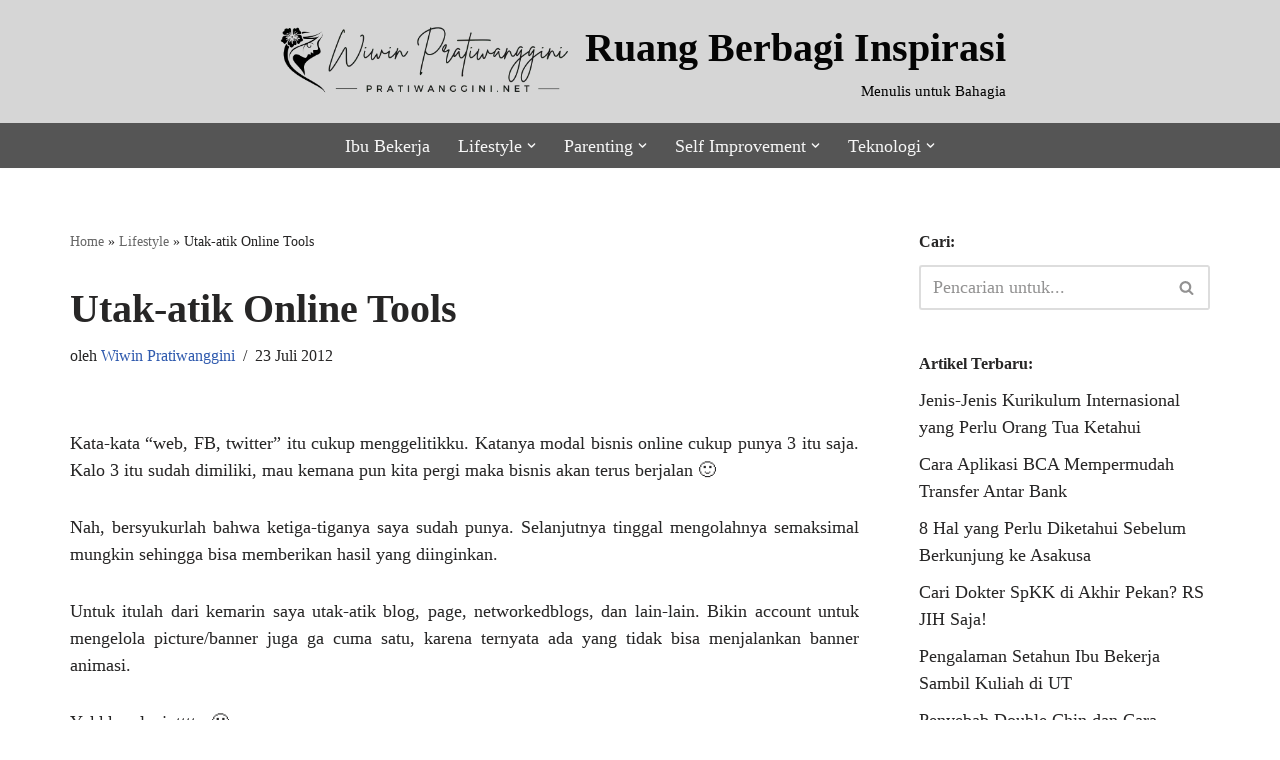

--- FILE ---
content_type: text/html; charset=utf-8
request_url: https://www.google.com/recaptcha/api2/aframe
body_size: 270
content:
<!DOCTYPE HTML><html><head><meta http-equiv="content-type" content="text/html; charset=UTF-8"></head><body><script nonce="UKDcU64TM1Zf8BZx7KT3Yw">/** Anti-fraud and anti-abuse applications only. See google.com/recaptcha */ try{var clients={'sodar':'https://pagead2.googlesyndication.com/pagead/sodar?'};window.addEventListener("message",function(a){try{if(a.source===window.parent){var b=JSON.parse(a.data);var c=clients[b['id']];if(c){var d=document.createElement('img');d.src=c+b['params']+'&rc='+(localStorage.getItem("rc::a")?sessionStorage.getItem("rc::b"):"");window.document.body.appendChild(d);sessionStorage.setItem("rc::e",parseInt(sessionStorage.getItem("rc::e")||0)+1);localStorage.setItem("rc::h",'1770056069848');}}}catch(b){}});window.parent.postMessage("_grecaptcha_ready", "*");}catch(b){}</script></body></html>